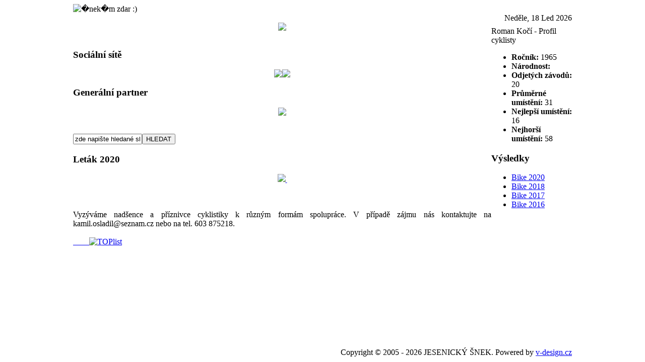

--- FILE ---
content_type: text/html; charset=utf-8
request_url: http://www.jesenickysnek.com/index.php/component/cyklo/?view=cyklista_info&ID_cyklista=1851
body_size: 2716
content:
<!DOCTYPE html PUBLIC "-//W3C//DTD XHTML 1.0 Transitional//EN" "http://www.w3.org/TR/xhtml1/DTD/xhtml1-transitional.dtd">
<html xmlns="http://www.w3.org/1999/xhtml">
<head>
  <base href="http://www.jesenickysnek.com/index.php/component/cyklo/" />
  <meta http-equiv="content-type" content="text/html; charset=utf-8" />
  <meta name="robots" content="index, follow" />
  <meta name="keywords" content="jesenicky, snek, cyklo, bike, zavody," />
  <meta name="description" content="Oficiálnístránky seriálu cyklistických závodů &quot;Jesenický šnek&quot;" />
  <meta name="generator" content="Joomla! 1.5 - Open Source Content Management" />
  <title>Roman Kočí - Profil cyklisty</title>

<link rel="shortcut icon" href="/images/favicon.ico" />
<link href="/templates/system/css/system.css" rel="stylesheet" type="text/css" />
<link href="/templates/system/css/general.css" rel="stylesheet" type="text/css" />
<link href="/templates/snek/css/template_css.css" rel="stylesheet" type="text/css" />
</head>
<body id="body_bg">
<table width="998" border="0" align="center" cellpadding="0" cellspacing="0" id="maintable">
<tr>
<td valign="top"><table width="100%" border="0" cellspacing="0" cellpadding="0">
<tr>
<td class="top_border_left">&nbsp;</td>
<td class="top_border_bg"><table width="100%" border="0" cellspacing="0" cellpadding="0">
<tr>
<td colspan="2">
<div id="tophead">
<!-- BEGIN: LOGO -->
<!-- END: LOGO -->
<!-- BEGIN: flashheader -->
<div id="ol-flashheader">
<object type="application/x-shockwave-flash" data="/templates/snek/images/snek.swf" width="970" height="240">
<param name="wmode" value="transparent" />
<param name="movie" value="/templates/snek/images/snek.swf" />
<img src="/templates/snek/images/pozadi_misto_flashe.jpg" width="970" height="240" alt="�nek�m zdar :)"> 
</object>
</div>
<!-- END: flashheader -->
</div>
</td>
</tr>
</table></td>
<td class="top_border_right">&nbsp;</td>
</tr>
<tr>
<td class="sub_top_border_left">&nbsp;</td>
<td class="sub_top_bg">
<table width="100%" border="0" cellspacing="0" cellpadding="0">
<tr>
<td>
<div id="topmenu">

</div>
</td>
<td>
<!-- BEGIN: Date -->
<div id="date">
<div align="right">
Neděle, 18 Led 2026</div>
</div>
<!-- END: Date -->
</td>
</tr>
</table>
</td>
<td class="sub_top_border_right">&nbsp;</td>
</tr>
<tr>
<td class="maincontent_border_left">&nbsp;</td>
<td class="maincontent">
<table width="100%" border="0" cellspacing="0" cellpadding="0">
<tr>
<td valign="top" class="left_table">
<div id="left">
		<div class="moduletable">
					<div style="text-align: center"><a href="https://givt.cz/" target="_blank"><img src="/images/stories/obr/givt_banner_button.jpg" border="0" /></a><br /><br /></div>		</div>
			<div class="moduletable">
					<h3>Sociální sítě</h3>
					<div style="text-align: center"><a href="https://www.facebook.com/jesenickysnek/" target="_blank"><img src="/images/stories/facebook.png" border="0" /></a><a href="https://www.instagram.com/jesenickysnek/" target="_blank"><img src="/images/stories/instagram.png" border="0" /></a></div>		</div>
			<div class="moduletable">
					<h3>Generální partner</h3>
					<div style="text-align: center"><img src="/images/stories/aktuality17/kofola_menu.png" border="0" /></div><div style="text-align: center"> </div><div style="text-align: center"> </div>		</div>
			<div class="moduletable1">
					<form action="index.php" method="post">
	<div class="search1">
		<input name="searchword" id="mod_search_searchword" maxlength="20" alt="HLEDAT" class="inputbox1" type="text" size="15" value="zde napište hledané slovo"  onblur="if(this.value=='') this.value='zde napište hledané slovo';" onfocus="if(this.value=='zde napište hledané slovo') this.value='';" /><input type="submit" value="HLEDAT" class="button1" onclick="this.form.searchword.focus();"/>	</div>
	<input type="hidden" name="task"   value="search" />
	<input type="hidden" name="option" value="com_search" />
	<input type="hidden" name="Itemid" value="0" />
</form>		</div>
			<div class="moduletable">
					<h3>Leták 2020</h3><p style="text-align: center"><a href="/images/stories/plakat_20.jpg" target="_blank"><img src="/images/stories/plakat_20_miniatura-02-02.png" border="0" /><span style="font-size: 12.16px"> </span></a></p>		</div>
			<div class="moduletable">
					<br /><br /><div align="justify">Vyzýváme nadšence a příznivce cyklistiky k různým formám spolupráce. V případě zájmu nás kontaktujte na kamil.osladil@seznam.cz nebo na tel. 603 875218.</div><div align="justify"> </div>		</div>
			<div class="moduletable">
					<!--- START FACEBOOK DIV -->    <!--- KONEC FACEBOOK DIV -->		</div>
			<div class="moduletable">
					<a href="http://www.toplist.cz/stat/474575"><!-- document.write ('<img src="http://toplist.cz/count.asp?id=474575&logo=mc&start=16615&wi='+escape(window.screen.width)+'&he='+escape(window.screen.height)+'" width="88" height="60" border=0 alt="TOPlist" />'); //-->        <img src="http://toplist.cz/count.asp?id=474575&logo=mc&start=16615" border="0" alt="TOPlist" width="88" height="60" /></a>		</div>
			<div class="moduletable">
					<script language="javascript" type="text/javascript">
	function iFrameHeight() {
		var h = 0;
		if ( !document.all ) {
			h = document.getElementById('blockrandom').contentDocument.height;
			document.getElementById('blockrandom').style.height = h + 60 + 'px';
		} else if( document.all ) {
			h = document.frames('blockrandom').document.body.scrollHeight;
			document.all.blockrandom.style.height = h + 20 + 'px';
		}
	}
</script>

<iframe onload="iFrameHeight()"	id="blockrandom"
	name=""
	src="http://www.jesenickysnek.com/google.htm"
	width="100%"
	height="202"
	scrolling="no"
	align="top"
	frameborder="0"
	class="wrapper">
	Žádné Iframy</iframe>		</div>
	

<!-- FB -->
 <div class="social_wrapper">
	<div id="fb-root"></div><script src="http://connect.facebook.net/cs_CZ/all.js#xfbml=1"></script><fb:like-box href="http://www.facebook.com/jesenickysnek" width="183" height="270" show_faces="true"  stream="false" header="false"></fb:like-box>

	<div class="social_g">
		<g:plusone size="medium" href="http://www.snizujeme.cz/"></g:plusone>
	</div>
</div>

<!-- END: FB -->

</div>
</td>
<td valign="top" class="mainbody">

<table width="98%" border="0" align="center" cellpadding="4" cellspacing="0">
<tr>
<td>
</td>
<td>
</td>
</tr>
</table>
<div id="mainbody">


<div class="componentheading">
Roman Kočí - Profil cyklisty</div>
<div class="contentpaneopen">
<ul>
	<li><b>Ročník:</b> 1965</li>
        <li><b>Národnost:</b> </li>
	<li><b>Odjetých závodů:</b> 20</li>
	<li><b>Průměrné umístění:</b> 31</li>
	<li><b>Nejlepší umístění:</b> 16</li>
	<li><b>Nejhorší umístění:</b> 58</li>
        

</ul>
	<h3>Výsledky	</h3>
	<ul>
<li>
  <a href="/index.php/component/cyklo/?view=cyklista_info&amp;ID_serial=26&amp;ID_cyklista=1851">
    Bike    2020  </a>
</li>
<li>
  <a href="/index.php/component/cyklo/?view=cyklista_info&amp;ID_serial=17&amp;ID_cyklista=1851">
    Bike    2018  </a>
</li>
<li>
  <a href="/index.php/component/cyklo/?view=cyklista_info&amp;ID_serial=14&amp;ID_cyklista=1851">
    Bike    2017  </a>
</li>
<li>
  <a href="/index.php/component/cyklo/?view=cyklista_info&amp;ID_serial=11&amp;ID_cyklista=1851">
    Bike    2016  </a>
</li>
</ul></div>
</div><div id="banner">

</div></td>
</tr>
</table>
</td>
<td class="maincontent_border_right">&nbsp;</td>
</tr>
<tr>
<td class="footer_border_left">&nbsp;</td>
<td class="footer_bg"><table width="100%" border="0" cellspacing="0" cellpadding="0">
<tr>
<td>&nbsp;</td>
<td><div id="bottom_links">
<div align="right">
Copyright &copy; 2005 - 2026 JESENICKÝ ŠNEK. 
Powered by <a href="http://v-design.cz/" title="v-design!" target="blank">v-design.cz</a>
<br />
<!--   -->
</div>
</div></td>
</tr>
</table></td>
<td class="footer_border_right">&nbsp;</td>
</tr>
</table></td>
</tr>
</table>
</body>
</html>

--- FILE ---
content_type: text/html
request_url: http://www.jesenickysnek.com/google.htm
body_size: 223
content:
<script type="text/javascript"><!--
google_ad_client = "pub-6259447169873369";
/* 200x200, vytvo�eno 7.4.10 */
google_ad_slot = "0210922156";
google_ad_width = 200;
google_ad_height = 200;
//-->
</script>
<script type="text/javascript"
src="http://pagead2.googlesyndication.com/pagead/show_ads.js">
</script>
</html>





--- FILE ---
content_type: text/html; charset=utf-8
request_url: https://www.google.com/recaptcha/api2/aframe
body_size: 264
content:
<!DOCTYPE HTML><html><head><meta http-equiv="content-type" content="text/html; charset=UTF-8"></head><body><script nonce="cgvbi-yM3ORuss60AAfNZA">/** Anti-fraud and anti-abuse applications only. See google.com/recaptcha */ try{var clients={'sodar':'https://pagead2.googlesyndication.com/pagead/sodar?'};window.addEventListener("message",function(a){try{if(a.source===window.parent){var b=JSON.parse(a.data);var c=clients[b['id']];if(c){var d=document.createElement('img');d.src=c+b['params']+'&rc='+(localStorage.getItem("rc::a")?sessionStorage.getItem("rc::b"):"");window.document.body.appendChild(d);sessionStorage.setItem("rc::e",parseInt(sessionStorage.getItem("rc::e")||0)+1);localStorage.setItem("rc::h",'1768734303893');}}}catch(b){}});window.parent.postMessage("_grecaptcha_ready", "*");}catch(b){}</script></body></html>